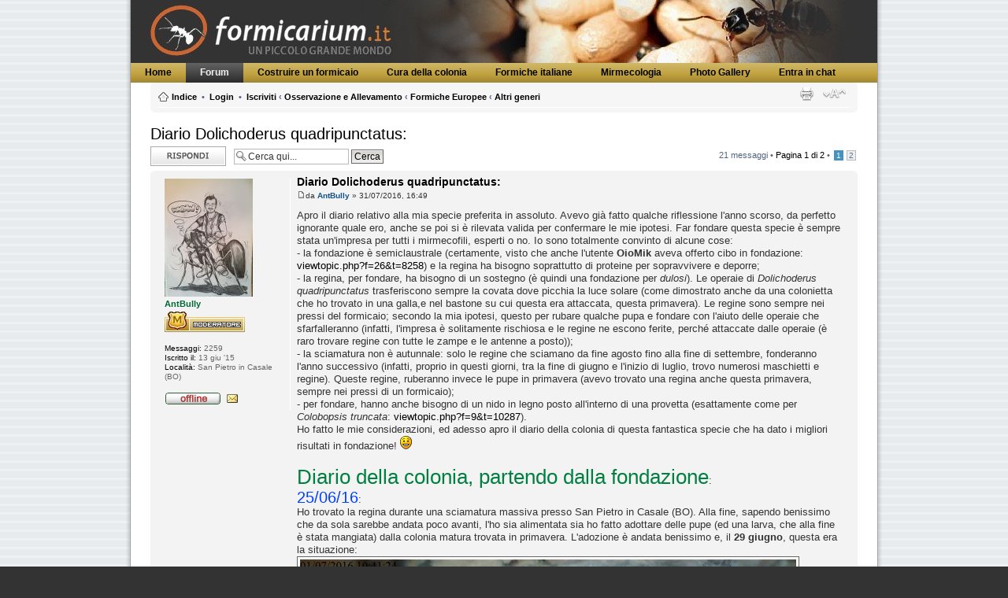

--- FILE ---
content_type: text/html; charset=UTF-8
request_url: https://www.formicarium.it/forum/viewtopic.php?p=137947
body_size: 14161
content:
<!DOCTYPE html PUBLIC "-//W3C//DTD XHTML 1.0 Strict//EN" "http://www.w3.org/TR/xhtml1/DTD/xhtml1-strict.dtd">
<html style="background-color: #333333;" xmlns="http://www.w3.org/1999/xhtml" dir="ltr" lang="it" xml:lang="it">
<head>

<meta http-equiv="content-type" content="text/html; charset=UTF-8" />
<meta http-equiv="content-style-type" content="text/css" />
<meta http-equiv="content-language" content="it" />
<meta http-equiv="imagetoolbar" content="no" />
<meta name="resource-type" content="document" />
<meta name="distribution" content="global" />
<meta name="copyright" content="2000, 2002, 2005, 2007 phpBB Group" />
<meta name="keywords" content="" />
<meta name="description" content="" />
<meta http-equiv="X-UA-Compatible" content="IE=EmulateIE7" />

<title>formicarium.it &bull; Leggi argomento - Diario Dolichoderus quadripunctatus:</title>

<link href="./mobiquo/smartbanner/appbanner.css" rel="stylesheet" type="text/css" media="screen" />
<script type="text/javascript" src="./mobiquo/smartbanner/appbanner.js"></script>



<!--
	phpBB style name: Attriuum
	Based on style:   prosilver (this is the default phpBB3 style)
	Original author:  Tom Beddard ( http://www.subBlue.com/ )
	Modified by:   	  Diana ( will work for pizza )   
	
	NOTE: This page was generated by phpBB, the free open-source bulletin board package.
	      The phpBB Group is not responsible for the content of this page and forum. For more information
	      about phpBB please visit http://www.phpbb.com
-->

<script type="text/javascript">
// <![CDATA[
	var jump_page = 'Inserisci il numero della pagina alla quale vuoi andare.:';
	var on_page = '1';
	var per_page = '15';
	var base_url = './viewtopic.php?f=26&amp;t=11366&amp;sid=8027ec15557bd24b7a439a3582474945';
	var style_cookie = 'phpBBstyle';
	var style_cookie_settings = '; path=/; domain=.formicarium.it';
	var onload_functions = new Array();
	var onunload_functions = new Array();

	

	/**
	* Find a member
	*/
	function find_username(url)
	{
		popup(url, 760, 570, '_usersearch');
		return false;
	}

	/**
	* New function for handling multiple calls to window.onload and window.unload by pentapenguin
	*/
	window.onload = function()
	{
		for (var i = 0; i < onload_functions.length; i++)
		{
			eval(onload_functions[i]);
		}

                tapatalkDetect();
	}

	window.onunload = function()
	{
		for (var i = 0; i < onunload_functions.length; i++)
		{
			eval(onunload_functions[i]);
		}
	}

// ]]>
</script>
<script type="text/javascript" src="./styles/formicarium1/template/styleswitcher.js"></script>
<script type="text/javascript" src="./styles/formicarium1/template/forum_fn.js"></script>

<link href="./styles/formicarium1/theme/print.css" rel="stylesheet" type="text/css" media="print" title="printonly" />
<link href="./style.php?id=20&amp;lang=en&amp;sid=8027ec15557bd24b7a439a3582474945" rel="stylesheet" type="text/css" media="screen, projection" />
<link href="./styles/formicarium1/theme/normal.css" rel="stylesheet" type="text/css" title="A" />
<link href="./styles/formicarium1/theme/medium.css" rel="alternate stylesheet" type="text/css" title="A+" />
<link href="./styles/formicarium1/theme/large.css" rel="alternate stylesheet" type="text/css" title="A++" />



<script type="text/javascript">

  var _gaq = _gaq || [];
  _gaq.push(['_setAccount', 'UA-21687754-1']);
  _gaq.push(['_trackPageview']);

  (function() {
    var ga = document.createElement('script'); ga.type = 'text/javascript'; ga.async = true;
    ga.src = ('https:' == document.location.protocol ? 'https://ssl' : 'http://www') + '.google-analytics.com/ga.js';
    var s = document.getElementsByTagName('script')[0]; s.parentNode.insertBefore(ga, s);
  })();

</script>

</head>


<body id="phpbb" class="section-viewtopic ltr">
<div id="art-main">
<div class="art-Sheet">
    <div class="art-Sheet-tl"></div>
    <div class="art-Sheet-tr"></div>
    <div class="art-Sheet-bl"></div>
    <div class="art-Sheet-br"></div>
    <div class="art-Sheet-tc"></div>
    <div class="art-Sheet-bc"></div>
    <div class="art-Sheet-cl"></div>
    <div class="art-Sheet-cr"></div>
    <div class="art-Sheet-cc"></div>
    <div class="art-Sheet-body">
<div class="art-Header">
    <div class="art-Header-jpeg"></div>

</div>
<div class="art-nav">

	<div class="l"></div>

	<div class="r"></div>

<ul class="art-menu"><li class="item1"><a href="http://www.formicarium.it/"><span class="l"> </span><span class="r"> </span><span class="t">Home</span></a></li><li id="current" class="active item53"><a href="/forum" class="active"><span class="l"> </span><span class="r"> </span><span class="t">Forum</span></a></li><li class="parent item55"><a href="/costruire-un-formicaio"><span class="l"> </span><span class="r"> </span><span class="t">Costruire un formicaio</span></a><ul><li class="item61"><a href="/costruire-un-formicaio/costruire-un-formicaio-di-gesso-1">Costruire un formicaio di gesso (1)</a></li><li class="item62"><a href="/costruire-un-formicaio/costruire-un-formicaio-di-gesso-2">Costruire un formicaio di gesso (2)</a></li><li class="item63"><a href="/costruire-un-formicaio/costruire-un-formicaio-di-ytong">Costruire un formicaio di ytong</a></li><li class="item68"><a href="/costruire-un-formicaio/costruire-un-formicaio-di-legno-per-camponotus">Costruire un formicaio di legno</a></li><li class="item80"><a href="/index.php/costruire-un-formicaio/costruire-un-formicaio-in-galle">Costruire un formicaio in galle</a></li><li class="item67"><a href="/costruire-un-formicaio/formicaio-artificiale-a-lastre-affiancate">Formicaio verticale scavabile</a></li><li class="item69"><a href="/costruire-un-formicaio/formicaio-ibrido">Formicaio in pi&ugrave; materiali</a></li><li class="item74"><a href="/costruire-un-formicaio/formicaio-orizzontale-in-sughero">Formicaio orizzontale in sughero</a></li><li class="item71"><a href="/costruire-un-formicaio/antifuga">Metodi Antifuga</a></li></ul></li><li class="parent item56"><a href="/cura-della-colonia"><span class="l"> </span><span class="r"> </span><span class="t">Cura della colonia</span></a><ul><li class="item64"><a href="/cura-della-colonia/fondazione-della-colonia">Fondazione della colonia</a></li><li class="item65"><a href="/cura-della-colonia/regole-generali-per-il-mantenimento-della-colonia">Regole generali</a></li><li class="item72"><a href="/cura-della-colonia/fasi-di-accrescimento-di-una-colonia">Fasi di crescita</a></li><li class="item66"><a href="/cura-della-colonia/la-dieta-bhatkar">La dieta Bhatkar</a></li><li class="item70"><a href="/cura-della-colonia/periodo-di-ibernazione-di-una-colonia">L'ibernazione</a></li></ul></li><li class="item57"><a href="/formiche-italiane"><span class="l"> </span><span class="r"> </span><span class="t">Formiche italiane</span></a></li><li class="item54"><a href="/mirmecologia"><span class="l"> </span><span class="r"> </span><span class="t">Mirmecologia</span></a></li><li class="item60"><a href="/photogallery"><span class="l"> </span><span class="r"> </span><span class="t">Photo Gallery</span></a></li><li class="item73"><a href="/chat"><span class="l"> </span><span class="r"> </span><span class="t">Entra in chat</span></a></li></ul></div>







<div class="art-contentLayout" style="clear:both">
<div style="margin-left: 25px; margin-right: 25px">
		<div class="navbar" style="clear:both">
			<div class="inner"><span class="corners-top"><span></span></span>

			<ul class="linklist navlinks">
				<li class="icon-home"><a href="./index.php?sid=8027ec15557bd24b7a439a3582474945" accesskey="h">Indice</a>&nbsp; &bull; &nbsp;<a href="./ucp.php?mode=login&amp;sid=8027ec15557bd24b7a439a3582474945">Login</a>&nbsp; &bull; &nbsp;<a href="./ucp.php?mode=register&amp;sid=8027ec15557bd24b7a439a3582474945">Iscriviti</a> <strong>&#8249;</strong> <a href="./viewforum.php?f=21&amp;sid=8027ec15557bd24b7a439a3582474945">Osservazione e Allevamento</a> <strong>&#8249;</strong> <a href="./viewforum.php?f=5&amp;sid=8027ec15557bd24b7a439a3582474945">Formiche Europee</a> <strong>&#8249;</strong> <a href="./viewforum.php?f=26&amp;sid=8027ec15557bd24b7a439a3582474945">Altri generi</a></li>

					<li class="rightside"><a href="#" onclick="fontsizeup(); return false;" onkeypress="return fontsizeup(event);" class="fontsize" title="Modifica dimensione carattere">Modifica dimensione carattere</a></li>

				<li class="rightside"><a href="./viewtopic.php?f=26&amp;t=11366&amp;sid=8027ec15557bd24b7a439a3582474945&amp;view=print" title="Stampa pagina" accesskey="p" class="print">Stampa pagina</a></li>
			</ul>
			
			

			

	

			<span class="corners-bottom"><span></span></span></div>
		</div>
		
	
			<a name="start_here"></a>

	
<h2><a href="./viewtopic.php?f=26&amp;t=11366&amp;sid=8027ec15557bd24b7a439a3582474945"> Diario Dolichoderus quadripunctatus:</a></h2>
<!-- NOTE: remove the style="display: none" when you want to have the forum description on the topic body -->

<div class="topic-actions">

	<div class="buttons">
	
		<div class="reply-icon"><a href="./posting.php?mode=reply&amp;f=26&amp;t=11366&amp;sid=8027ec15557bd24b7a439a3582474945" title="Rispondi al messaggio"><span></span>Rispondi al messaggio</a></div>
	
	</div>

	
		<div class="search-box">
			<form method="post" id="topic-search" action="./search.php?t=11366&amp;sid=8027ec15557bd24b7a439a3582474945">
			<fieldset>
				<input class="inputbox search tiny"  type="text" name="keywords" id="search_keywords" size="20" value="Cerca qui..." onclick="if(this.value=='Cerca qui...')this.value='';" onblur="if(this.value=='')this.value='Cerca qui...';" />
				<input class="button2" type="submit" value="Cerca" />
				<input type="hidden" value="11366" name="t" />
				<input type="hidden" value="msgonly" name="sf" />
			</fieldset>
			</form>
		</div>
	
		<div class="pagination">
			21 messaggi
			 &bull; <a href="#" onclick="jumpto(); return false;" title="Clicca per andare alla pagina...">Pagina <strong>1</strong> di <strong>2</strong></a> &bull; <span><strong>1</strong><span class="page-sep">, </span><a href="./viewtopic.php?f=26&amp;t=11366&amp;sid=8027ec15557bd24b7a439a3582474945&amp;start=15">2</a></span>
		</div>
	

</div>
<div class="clear"></div>


	<div id="p137847" class="post bg2">
		<div class="inner"><span class="corners-top"><span></span></span>

		<div class="postbody">
			

			<h3 class="first"><a href="#p137847">Diario Dolichoderus quadripunctatus:</a></h3>
			<p class="author"><a href="./viewtopic.php?p=137847&amp;sid=8027ec15557bd24b7a439a3582474945#p137847"><img src="./styles/Attriuum-left/imageset/icon_post_target.gif" width="11" height="9" alt="Messaggio" title="Messaggio" /></a>da <strong><a href="./memberlist.php?mode=viewprofile&amp;u=2311&amp;sid=8027ec15557bd24b7a439a3582474945" style="color: #006633;" class="username-coloured">AntBully</a></strong> &raquo; 31/07/2016, 16:49 </p>

			

			<div class="content" style="min-height:100px;">Apro il diario relativo alla mia specie preferita in assoluto. Avevo già fatto qualche riflessione l'anno scorso, da perfetto ignorante quale ero, anche se poi si è rilevata valida per confermare le mie ipotesi. Far fondare questa specie è sempre stata un'impresa per tutti i mirmecofili, esperti o no. Io sono totalmente convinto di alcune cose:<br />- la fondazione è semiclaustrale (certamente, visto che anche l'utente <span style="font-weight: bold">OioMik</span> aveva offerto cibo in fondazione: <!-- l --><a class="postlink-local" href="http://formicarium.it/forum/viewtopic.php?f=26&amp;t=8258" onclick="window.open(this.href);return false;">viewtopic.php?f=26&amp;t=8258</a><!-- l -->) e la regina ha bisogno soprattutto di proteine per sopravvivere e deporre;<br />- la regina, per fondare, ha bisogno di un sostegno (è quindi una fondazione per <span style="font-style: italic">dulosi</span>). Le operaie di <span style="font-style: italic">Dolichoderus quadripunctatus</span> trasferiscono sempre la covata dove picchia la luce solare (come dimostrato anche da una colonietta che ho trovato in una galla,e nel bastone su cui questa era attaccata, questa primavera). Le regine sono sempre nei pressi del formicaio; secondo la mia ipotesi, questo per rubare qualche pupa e fondare con l'aiuto delle operaie che sfarfalleranno (infatti, l'impresa è solitamente rischiosa e le regine ne escono ferite, perché attaccate dalle operaie (è raro trovare regine con tutte le zampe e le antenne a posto));<br />- la sciamatura non è autunnale: solo le regine che sciamano da fine agosto fino alla fine di settembre, fonderanno l'anno successivo (infatti, proprio in questi giorni, tra la fine di giugno e l'inizio di luglio, trovo numerosi maschietti e regine). Queste regine, ruberanno invece le pupe in primavera (avevo trovato una regina anche questa primavera, sempre nei pressi di un formicaio);<br />- per fondare, hanno anche bisogno di un nido in legno posto all'interno di una provetta (esattamente come per <span style="font-style: italic">Colobopsis truncata</span>: <!-- l --><a class="postlink-local" href="http://formicarium.it/forum/viewtopic.php?f=9&amp;t=10287" onclick="window.open(this.href);return false;">viewtopic.php?f=9&amp;t=10287</a><!-- l -->).<br />Ho fatto le mie considerazioni, ed adesso apro il diario della colonia di questa fantastica specie che ha dato i migliori risultati in fondazione!  <img src="./images/smilies/icon_e_smile.gif" alt=":)" title="Smile" /> <br /><br /><span style="color: #008040"><span style="font-size: 200%; line-height: 116%;">Diario della colonia, partendo dalla fondazione</span></span>:<br /><span style="font-size: 150%; line-height: 116%;"><span style="color: #0040FF">25/06/16</span></span>:<br />Ho trovato la regina durante una sciamatura massiva presso San Pietro in Casale (BO). Alla fine, sapendo benissimo che da sola sarebbe andata poco avanti, l'ho sia alimentata sia ho fatto adottare delle pupe (ed una larva, che alla fine è stata mangiata) dalla colonia matura trovata in primavera. L'adozione è andata benissimo e, il <span style="font-weight: bold">29 giugno</span>, questa era la situazione:<br /><div class="inline-attachment">
		<dl class="thumbnail">
			<dt><a href="./download/file.php?id=6448&amp;sid=8027ec15557bd24b7a439a3582474945&amp;mode=view"><img src="./download/file.php?id=6448&amp;t=1&amp;sid=8027ec15557bd24b7a439a3582474945" alt="1607011041248873758.jpg" title="1607011041248873758.jpg (481.98 KiB) Osservato 31875 volte" /></a></dt>
			
		</dl>
		</div><br /><br /><span style="font-size: 150%; line-height: 116%;"><span style="color: #FF8000">8/07/2016</span></span>:<br />La regina ha deposto un bel gruzzoletto di uova e le pupe sono sfarfallate tutte. Ecco uno scatto:<br /><div class="inline-attachment">
		<dl class="thumbnail">
			<dt><a href="./download/file.php?id=6449&amp;sid=8027ec15557bd24b7a439a3582474945&amp;mode=view"><img src="./download/file.php?id=6449&amp;t=1&amp;sid=8027ec15557bd24b7a439a3582474945" alt="1607110942216287932.jpg" title="1607110942216287932.jpg (466.65 KiB) Osservato 31875 volte" /></a></dt>
			
		</dl>
		</div><br /><br /><span style="font-size: 150%; line-height: 116%;"><span style="color: #0000FF">12/07/2016</span></span>:<br />Ci sono le prime larvette, circa 5. La regina continua a deporre e le uova saranno una ventina.<br /><br /><span style="font-size: 150%; line-height: 116%;"><span style="color: #00BF00">20/07/2016</span></span>:<br />Le larve della colonia sono sia cresciute (tra pochi giorni, dovrebbero comparire le prime pupe) sia aumentate di numero, arrivando a 9. La regina ha in più deposto un secondo gruzzolo di uova, circa 10. La colonia viene alimentata tutti i giorni con miele ed, a giorni alterni, con una drosofila. La regina presenta un gastro molto dilatato.<br /><div class="inline-attachment">
		<dl class="thumbnail">
			<dt><a href="./download/file.php?id=6450&amp;sid=8027ec15557bd24b7a439a3582474945&amp;mode=view"><img src="./download/file.php?id=6450&amp;t=1&amp;sid=8027ec15557bd24b7a439a3582474945" alt="16071315565127343870.jpg" title="16071315565127343870.jpg (438.7 KiB) Osservato 31875 volte" /></a></dt>
			
		</dl>
		</div><br /><br /><span style="font-size: 150%; line-height: 116%;"><span style="color: #00BF00">22/07/2016</span></span>:<br />Due larve di questa colonia si sono impupate. Le pupe sono chiaramente di operaia e misurano sui 2/3 mm.<br />Ecco qui uno scatto della prima larva che si è impupata:<br /><div class="inline-attachment">
		<dl class="thumbnail">
			<dt><a href="./download/file.php?id=6452&amp;sid=8027ec15557bd24b7a439a3582474945&amp;mode=view"><img src="./download/file.php?id=6452&amp;t=1&amp;sid=8027ec15557bd24b7a439a3582474945" alt="16072211431614539823.jpg" title="16072211431614539823.jpg (441.09 KiB) Osservato 31875 volte" /></a></dt>
			
		</dl>
		</div><br /><br /><span style="font-size: 150%; line-height: 116%;"><span style="color: #00BF00">29/07/2016</span></span>:<br />Alcune pupe hanno iniziato a presentare una colorazione più scura, segno che lo sfarfallamento delle operaie avviene fra pochi giorni.<br /><br /><span style="font-size: 150%; line-height: 116%;"><span style="color: #40FF00">31/07/2016</span></span>:<br />Ad oggi, <span style="font-weight: bold">la prima operaia è sfarfallata</span>. Si aggira tra i 3 ed i 4 mm.<br />Fin'ora, ad una temperatura di circa 28 gradi al dì e 24 la notte, i tempi di sviluppo sono stati questi:<br /><span style="font-weight: bold">uovo -&gt; larva: 6 giorni<br />larva -&gt; pupa: 10 giorni<br />pupa -&gt; operaia: 9 giorni<br />tempo di sviluppo approssimativo da uovo ad operaia: 25 giorni</span><br />Covata ad oggi, <span style="font-weight: bold">31 luglio</span>:<br /><div class="inline-attachment">
		<dl class="thumbnail">
			<dt><a href="./download/file.php?id=6453&amp;sid=8027ec15557bd24b7a439a3582474945&amp;mode=view"><img src="./download/file.php?id=6453&amp;t=1&amp;sid=8027ec15557bd24b7a439a3582474945" alt="1607311503381666121.jpg" title="1607311503381666121.jpg (458.1 KiB) Osservato 31875 volte" /></a></dt>
			<dd> Si vede in foto anche l'addome dell'operaia neosfarfallata</dd>
		</dl>
		</div></div>

			<div id="sig137847" class="signature"><span style="color: #008000"><span style="font-weight: bold"><span style="font-style: italic"><span style="text-decoration: underline">Dario</span></span></span><br /></span><span style="font-style: italic">&quot;Chi dice che è impossibile, non dovrebbe disturbare chi ce la sta facendo.&quot; </span>(Albert Einstein)</div>

		</div>

		
			<dl class="postprofile" id="profile137847">
			<dt>
				<a href="./memberlist.php?mode=viewprofile&amp;u=2311&amp;sid=8027ec15557bd24b7a439a3582474945"><img src="./download/file.php?avatar=2311_1585503298.jpg" width="112" height="150" alt="Avatar utente" /></a><br />
				<a href="./memberlist.php?mode=viewprofile&amp;u=2311&amp;sid=8027ec15557bd24b7a439a3582474945" style="color: #006633;" class="username-coloured">AntBully</a>
			</dt>

			<dd><img src="./images/ranks/mod.gif" alt="moderatore" title="moderatore" /></dd>
			
		<dd>&nbsp;</dd>
		


		<dd><strong>Messaggi:</strong> 2259</dd><dd><strong>Iscritto il:</strong> 13 giu '15</dd><dd><strong>Località:</strong> San Pietro in Casale (BO)</dd>
			<dd>
				<ul class="profile-icons">
				<li><img src="./styles/Attriuum-left/imageset/it/icon_user_offline.gif" width="72" height="20" alt="Non connesso" title="Non connesso" /></li>
					<li><a href="" title="Messaggio privato"><img src="http://formicarium.it/forum/styles/Attriuum-left/theme/images/mandapm.gif" width="16" height="20"></a></li>
					
				</ul>
			</dd>
		

		</dl>
	

		<div class="back2top"><a href="#" class="top" title="Top">Top</a></div>

		<span class="corners-bottom"><span></span></span></div>
	</div>

	<hr class="divider" />

	<div id="p137891" class="post bg1">
		<div class="inner"><span class="corners-top"><span></span></span>

		<div class="postbody">
			

			<h3 ><a href="#p137891">Re: Diario Dolichoderus quadripunctatus:</a></h3>
			<p class="author"><a href="./viewtopic.php?p=137891&amp;sid=8027ec15557bd24b7a439a3582474945#p137891"><img src="./styles/Attriuum-left/imageset/icon_post_target.gif" width="11" height="9" alt="Messaggio" title="Messaggio" /></a>da <strong><a href="./memberlist.php?mode=viewprofile&amp;u=1837&amp;sid=8027ec15557bd24b7a439a3582474945" style="color: #000000;" class="username-coloured">MietitorPlus</a></strong> &raquo; 01/08/2016, 13:50 </p>

			

			<div class="content" style="min-height:100px;"><img src="./images/smilies/JC_clap.gif" alt=":clap:" title="Applausi" /></div>

			<div id="sig137891" class="signature"><div style="padding: 3px; background-color: #FFFFFF; border: 1px solid #d8d8d8; font-size: 1em;"><div style="text-transform: uppercase; border-bottom: 1px solid #CCCCCC; margin-bottom: 3px; font-size: 0.8em; font-weight: bold; display: block;"><span onClick="if (this.parentNode.parentNode.getElementsByTagName('div')[1].getElementsByTagName('div')[0].style.display != '') {  this.parentNode.parentNode.getElementsByTagName('div')[1].getElementsByTagName('div')[0].style.display = ''; this.innerHTML = '<b>Spoiler: </b><a href=\'#\' onClick=\'return false;\'>nascondi</a>'; } else { this.parentNode.parentNode.getElementsByTagName('div')[1].getElementsByTagName('div')[0].style.display = 'none'; this.innerHTML = '<b>Spoiler: </b><a href=\'#\' onClick=\'return false;\'>mostra</a>'; }" /><b>Spoiler: </b><a href="#" onClick="return false;">mostra</a></span></div><div class="quotecontent"><div style="display: none;">in fondazione:<br /><br />●<span style="font-style: italic">Lasius emarginatus</span><br /><br />Neo-colonie<br /><br />● <span style="font-style: italic">Formica cunicularia</span><br />● <span style="font-style: italic">Formica cunicularia &#40;pleometrosi 2 regine&#41; </span><br />● <span style="font-style: italic">Tetramorium sp.</span><br />● <span style="font-style: italic">Formica clara</span><br />● <span style="font-style: italic">Camponotus vagus</span><br /><br />Colonie:<br /><br />●<span style="font-style: italic">Formica cunicularia</span>:  1000 operaie circa</div></div></div><br />             <br /><span style="font-style: italic">&quot;<span style="color: #FF0000">Le formiche hanno una forza immensa, è come se un tuo amico si arrampicasse su una parete tenendo un pulman in bocca</span>&quot;</span></div>

		</div>

		
			<dl class="postprofile" id="profile137891">
			<dt>
				<a href="./memberlist.php?mode=viewprofile&amp;u=1837&amp;sid=8027ec15557bd24b7a439a3582474945"><img src="./download/file.php?avatar=1837_1459601798.jpg" width="115" height="74" alt="Avatar utente" /></a><br />
				<a href="./memberlist.php?mode=viewprofile&amp;u=1837&amp;sid=8027ec15557bd24b7a439a3582474945" style="color: #000000;" class="username-coloured">MietitorPlus</a>
			</dt>

			<dd><img src="./images/ranks/larva02.gif" alt="larva" title="larva" /></dd>
			
		<dd>&nbsp;</dd>
		


		<dd><strong>Messaggi:</strong> 180</dd><dd><strong>Iscritto il:</strong> 25 giu '13</dd><dd><strong>Località:</strong> Torino</dd>
			<dd>
				<ul class="profile-icons">
				<li><img src="./styles/Attriuum-left/imageset/it/icon_user_offline.gif" width="72" height="20" alt="Non connesso" title="Non connesso" /></li>
					<li><a href="" title="Messaggio privato"><img src="http://formicarium.it/forum/styles/Attriuum-left/theme/images/mandapm.gif" width="16" height="20"></a></li>
					
				</ul>
			</dd>
		

		</dl>
	

		<div class="back2top"><a href="#" class="top" title="Top">Top</a></div>

		<span class="corners-bottom"><span></span></span></div>
	</div>

	<hr class="divider" />

	<div id="p137906" class="post bg2">
		<div class="inner"><span class="corners-top"><span></span></span>

		<div class="postbody">
			

			<h3 ><a href="#p137906">Re: Diario Dolichoderus quadripunctatus:</a></h3>
			<p class="author"><a href="./viewtopic.php?p=137906&amp;sid=8027ec15557bd24b7a439a3582474945#p137906"><img src="./styles/Attriuum-left/imageset/icon_post_target.gif" width="11" height="9" alt="Messaggio" title="Messaggio" /></a>da <strong><a href="./memberlist.php?mode=viewprofile&amp;u=2517&amp;sid=8027ec15557bd24b7a439a3582474945" style="color: #000000;" class="username-coloured">pietro</a></strong> &raquo; 01/08/2016, 21:37 </p>

			

			<div class="content" style="min-height:100px;">Veramente una bellissima mini colonia!!! <img src="./images/smilies/icon_e_wink.gif" alt=";)" title="Wink" /><br /><br /><br />Inviato dal mio iPad utilizzando Tapatalk</div>

			

		</div>

		
			<dl class="postprofile" id="profile137906">
			<dt>
				<a href="./memberlist.php?mode=viewprofile&amp;u=2517&amp;sid=8027ec15557bd24b7a439a3582474945"><img src="./download/file.php?avatar=2517_1464009663.jpg" width="80" height="59" alt="Avatar utente" /></a><br />
				<a href="./memberlist.php?mode=viewprofile&amp;u=2517&amp;sid=8027ec15557bd24b7a439a3582474945" style="color: #000000;" class="username-coloured">pietro</a>
			</dt>

			<dd><img src="./images/ranks/larva02.gif" alt="larva" title="larva" /></dd>
			
		<dd>&nbsp;</dd>
		


		<dd><strong>Messaggi:</strong> 135</dd><dd><strong>Iscritto il:</strong> 8 mag '16</dd>
			<dd>
				<ul class="profile-icons">
				<li><img src="./styles/Attriuum-left/imageset/it/icon_user_offline.gif" width="72" height="20" alt="Non connesso" title="Non connesso" /></li>
					<li><a href="" title="Messaggio privato"><img src="http://formicarium.it/forum/styles/Attriuum-left/theme/images/mandapm.gif" width="16" height="20"></a></li>
					
				</ul>
			</dd>
		

		</dl>
	

		<div class="back2top"><a href="#" class="top" title="Top">Top</a></div>

		<span class="corners-bottom"><span></span></span></div>
	</div>

	<hr class="divider" />

	<div id="p137947" class="post bg1">
		<div class="inner"><span class="corners-top"><span></span></span>

		<div class="postbody">
			

			<h3 ><a href="#p137947">Re: Diario Dolichoderus quadripunctatus:</a></h3>
			<p class="author"><a href="./viewtopic.php?p=137947&amp;sid=8027ec15557bd24b7a439a3582474945#p137947"><img src="./styles/Attriuum-left/imageset/icon_post_target.gif" width="11" height="9" alt="Messaggio" title="Messaggio" /></a>da <strong><a href="./memberlist.php?mode=viewprofile&amp;u=2311&amp;sid=8027ec15557bd24b7a439a3582474945" style="color: #006633;" class="username-coloured">AntBully</a></strong> &raquo; 02/08/2016, 12:57 </p>

			

			<div class="content" style="min-height:100px;"><span style="font-size: 150%; line-height: 116%;"><span style="color: #0000FF">2/08/2016</span></span>:<br />Già dopo 2 giorni dall'apertura del diario, c'è un nuovo aggiornamento: le operaie sono diventate 7 (3 della regina e 4 sfarfallate dalle pupe fatte adottare) e la regina presenta un gastro molto dilatato (mi aspetto una nuova deposizione a breve).<br />La colonia si nutre soprattutto di proteine, anche se non disdegna frutta e miele.</div>

			<div id="sig137947" class="signature"><span style="color: #008000"><span style="font-weight: bold"><span style="font-style: italic"><span style="text-decoration: underline">Dario</span></span></span><br /></span><span style="font-style: italic">&quot;Chi dice che è impossibile, non dovrebbe disturbare chi ce la sta facendo.&quot; </span>(Albert Einstein)</div>

		</div>

		
			<dl class="postprofile" id="profile137947">
			<dt>
				<a href="./memberlist.php?mode=viewprofile&amp;u=2311&amp;sid=8027ec15557bd24b7a439a3582474945"><img src="./download/file.php?avatar=2311_1585503298.jpg" width="112" height="150" alt="Avatar utente" /></a><br />
				<a href="./memberlist.php?mode=viewprofile&amp;u=2311&amp;sid=8027ec15557bd24b7a439a3582474945" style="color: #006633;" class="username-coloured">AntBully</a>
			</dt>

			<dd><img src="./images/ranks/mod.gif" alt="moderatore" title="moderatore" /></dd>
			
		<dd>&nbsp;</dd>
		


		<dd><strong>Messaggi:</strong> 2259</dd><dd><strong>Iscritto il:</strong> 13 giu '15</dd><dd><strong>Località:</strong> San Pietro in Casale (BO)</dd>
			<dd>
				<ul class="profile-icons">
				<li><img src="./styles/Attriuum-left/imageset/it/icon_user_offline.gif" width="72" height="20" alt="Non connesso" title="Non connesso" /></li>
					<li><a href="" title="Messaggio privato"><img src="http://formicarium.it/forum/styles/Attriuum-left/theme/images/mandapm.gif" width="16" height="20"></a></li>
					
				</ul>
			</dd>
		

		</dl>
	

		<div class="back2top"><a href="#" class="top" title="Top">Top</a></div>

		<span class="corners-bottom"><span></span></span></div>
	</div>

	<hr class="divider" />

	<div id="p137970" class="post bg2">
		<div class="inner"><span class="corners-top"><span></span></span>

		<div class="postbody">
			

			<h3 ><a href="#p137970">Re: Diario Dolichoderus quadripunctatus:</a></h3>
			<p class="author"><a href="./viewtopic.php?p=137970&amp;sid=8027ec15557bd24b7a439a3582474945#p137970"><img src="./styles/Attriuum-left/imageset/icon_post_target.gif" width="11" height="9" alt="Messaggio" title="Messaggio" /></a>da <strong><a href="./memberlist.php?mode=viewprofile&amp;u=2435&amp;sid=8027ec15557bd24b7a439a3582474945" style="color: #000000;" class="username-coloured">Reptilia</a></strong> &raquo; 02/08/2016, 22:29 </p>

			

			<div class="content" style="min-height:100px;">Questa è una specie che amo, complimenti!</div>

			<div id="sig137970" class="signature"><span style="font-weight: bold">Formiche in allevamento</span><br /><br /><span style="font-style: italic">Formica</span> sp. Diario: <!-- m --><a class="postlink" href="http://formicarium.it/forum/viewtopic.php?f=11&amp;t=11021" onclick="window.open(this.href);return false;">http://formicarium.it/forum/viewtopic.php?f=11&amp;t=11021</a><!-- m --><br /><span style="font-style: italic">Messor capitatus</span> - in fondazione<br /><span style="font-style: italic">Camponotus nylanderi</span> - in fondazione<br /><span style="font-style: italic">Solenopsis fugax</span> - in fondazione<br /><span style="font-style: italic">Crematogaster scutellaris</span> - in fondazione</div>

		</div>

		
			<dl class="postprofile" id="profile137970">
			<dt>
				<a href="./memberlist.php?mode=viewprofile&amp;u=2435&amp;sid=8027ec15557bd24b7a439a3582474945" style="color: #000000;" class="username-coloured">Reptilia</a>
			</dt>

			<dd><img src="./images/ranks/pupa03.gif" alt="pupa" title="pupa" /></dd>
			
		<dd>&nbsp;</dd>
		


		<dd><strong>Messaggi:</strong> 349</dd><dd><strong>Iscritto il:</strong> 25 ott '15</dd><dd><strong>Località:</strong> Bivona (AG)</dd>
			<dd>
				<ul class="profile-icons">
				<li><img src="./styles/Attriuum-left/imageset/it/icon_user_offline.gif" width="72" height="20" alt="Non connesso" title="Non connesso" /></li>
					<li><a href="" title="Messaggio privato"><img src="http://formicarium.it/forum/styles/Attriuum-left/theme/images/mandapm.gif" width="16" height="20"></a></li>
					
				</ul>
			</dd>
		

		</dl>
	

		<div class="back2top"><a href="#" class="top" title="Top">Top</a></div>

		<span class="corners-bottom"><span></span></span></div>
	</div>

	<hr class="divider" />

	<div id="p138249" class="post bg1">
		<div class="inner"><span class="corners-top"><span></span></span>

		<div class="postbody">
			

			<h3 ><a href="#p138249">Re: Diario Dolichoderus quadripunctatus:</a></h3>
			<p class="author"><a href="./viewtopic.php?p=138249&amp;sid=8027ec15557bd24b7a439a3582474945#p138249"><img src="./styles/Attriuum-left/imageset/icon_post_target.gif" width="11" height="9" alt="Messaggio" title="Messaggio" /></a>da <strong><a href="./memberlist.php?mode=viewprofile&amp;u=2311&amp;sid=8027ec15557bd24b7a439a3582474945" style="color: #006633;" class="username-coloured">AntBully</a></strong> &raquo; 07/08/2016, 12:59 </p>

			

			<div class="content" style="min-height:100px;"><span style="font-size: 150%; line-height: 116%;"><span style="color: #0040FF">7/08/2016</span></span>:<br />Ringrazio tutti quelli che mi hanno fatto i complimenti, dato che è una specie molto difficile da allevare! La colonia gode di ottima salute, come tutte quelle che sto facendo fondare seguendo la stessa regola (in totale, 3). La regina ha deposto nuovamente una decina di uova e le pupe non mancano.<br /><div class="inline-attachment">
		<dl class="thumbnail">
			<dt><a href="./download/file.php?id=6518&amp;sid=8027ec15557bd24b7a439a3582474945&amp;mode=view"><img src="./download/file.php?id=6518&amp;t=1&amp;sid=8027ec15557bd24b7a439a3582474945" alt="1608071258282703559.jpg" title="1608071258282703559.jpg (464.53 KiB) Osservato 31731 volte" /></a></dt>
			<dd> La covata sembra diminuita, ma considerate che sono aumentate le operaie</dd>
		</dl>
		</div><br /><div class="inline-attachment">
		<dl class="thumbnail">
			<dt><a href="./download/file.php?id=6519&amp;sid=8027ec15557bd24b7a439a3582474945&amp;mode=view"><img src="./download/file.php?id=6519&amp;t=1&amp;sid=8027ec15557bd24b7a439a3582474945" alt="1608071258562731031.jpg" title="1608071258562731031.jpg (470.59 KiB) Osservato 31731 volte" /></a></dt>
			
		</dl>
		</div><br />In questa seconda immagine, si può capire che fatica faccia per fotografare la colonia!  <img src="./images/smilies/icon_rolleyes.gif" alt=":roll:" title="Rolling Eyes" />  Il nido è molto simile a quello per le <span style="font-style: italic">Colobopsis</span>, tuttavia è stato diviso involontariamente in due parti. La colonia si è spostata nella camera in basso, probabilmente perché si sente più sicura (infatti, esattamente come le <span style="font-style: italic">Colobopsis</span>, questa specie si sente sicura nei posti più ristretti). <br />La regina presenta il solito gastro dilatato, che in foto non si può vedere (è sopra la covata). Presto aprirò la provetta in una minuscola arena, dato che spesso osservo le operaie strappare il cotone dell'entrata.</div>

			<div id="sig138249" class="signature"><span style="color: #008000"><span style="font-weight: bold"><span style="font-style: italic"><span style="text-decoration: underline">Dario</span></span></span><br /></span><span style="font-style: italic">&quot;Chi dice che è impossibile, non dovrebbe disturbare chi ce la sta facendo.&quot; </span>(Albert Einstein)</div>

		</div>

		
			<dl class="postprofile" id="profile138249">
			<dt>
				<a href="./memberlist.php?mode=viewprofile&amp;u=2311&amp;sid=8027ec15557bd24b7a439a3582474945"><img src="./download/file.php?avatar=2311_1585503298.jpg" width="112" height="150" alt="Avatar utente" /></a><br />
				<a href="./memberlist.php?mode=viewprofile&amp;u=2311&amp;sid=8027ec15557bd24b7a439a3582474945" style="color: #006633;" class="username-coloured">AntBully</a>
			</dt>

			<dd><img src="./images/ranks/mod.gif" alt="moderatore" title="moderatore" /></dd>
			
		<dd>&nbsp;</dd>
		


		<dd><strong>Messaggi:</strong> 2259</dd><dd><strong>Iscritto il:</strong> 13 giu '15</dd><dd><strong>Località:</strong> San Pietro in Casale (BO)</dd>
			<dd>
				<ul class="profile-icons">
				<li><img src="./styles/Attriuum-left/imageset/it/icon_user_offline.gif" width="72" height="20" alt="Non connesso" title="Non connesso" /></li>
					<li><a href="" title="Messaggio privato"><img src="http://formicarium.it/forum/styles/Attriuum-left/theme/images/mandapm.gif" width="16" height="20"></a></li>
					
				</ul>
			</dd>
		

		</dl>
	

		<div class="back2top"><a href="#" class="top" title="Top">Top</a></div>

		<span class="corners-bottom"><span></span></span></div>
	</div>

	<hr class="divider" />

	<div id="p138250" class="post bg2">
		<div class="inner"><span class="corners-top"><span></span></span>

		<div class="postbody">
			

			<h3 ><a href="#p138250">Re: Diario Dolichoderus quadripunctatus:</a></h3>
			<p class="author"><a href="./viewtopic.php?p=138250&amp;sid=8027ec15557bd24b7a439a3582474945#p138250"><img src="./styles/Attriuum-left/imageset/icon_post_target.gif" width="11" height="9" alt="Messaggio" title="Messaggio" /></a>da <strong><a href="./memberlist.php?mode=viewprofile&amp;u=2435&amp;sid=8027ec15557bd24b7a439a3582474945" style="color: #000000;" class="username-coloured">Reptilia</a></strong> &raquo; 07/08/2016, 13:07 </p>

			

			<div class="content" style="min-height:100px;">Bravissimo!<br />In tutto, quante sono le operaie???<br />Sei bravissimo, complimenti, il solo fatto che ha deposto nuovamente mi fa essere felice!</div>

			<div id="sig138250" class="signature"><span style="font-weight: bold">Formiche in allevamento</span><br /><br /><span style="font-style: italic">Formica</span> sp. Diario: <!-- m --><a class="postlink" href="http://formicarium.it/forum/viewtopic.php?f=11&amp;t=11021" onclick="window.open(this.href);return false;">http://formicarium.it/forum/viewtopic.php?f=11&amp;t=11021</a><!-- m --><br /><span style="font-style: italic">Messor capitatus</span> - in fondazione<br /><span style="font-style: italic">Camponotus nylanderi</span> - in fondazione<br /><span style="font-style: italic">Solenopsis fugax</span> - in fondazione<br /><span style="font-style: italic">Crematogaster scutellaris</span> - in fondazione</div>

		</div>

		
			<dl class="postprofile" id="profile138250">
			<dt>
				<a href="./memberlist.php?mode=viewprofile&amp;u=2435&amp;sid=8027ec15557bd24b7a439a3582474945" style="color: #000000;" class="username-coloured">Reptilia</a>
			</dt>

			<dd><img src="./images/ranks/pupa03.gif" alt="pupa" title="pupa" /></dd>
			
		<dd>&nbsp;</dd>
		


		<dd><strong>Messaggi:</strong> 349</dd><dd><strong>Iscritto il:</strong> 25 ott '15</dd><dd><strong>Località:</strong> Bivona (AG)</dd>
			<dd>
				<ul class="profile-icons">
				<li><img src="./styles/Attriuum-left/imageset/it/icon_user_offline.gif" width="72" height="20" alt="Non connesso" title="Non connesso" /></li>
					<li><a href="" title="Messaggio privato"><img src="http://formicarium.it/forum/styles/Attriuum-left/theme/images/mandapm.gif" width="16" height="20"></a></li>
					
				</ul>
			</dd>
		

		</dl>
	

		<div class="back2top"><a href="#" class="top" title="Top">Top</a></div>

		<span class="corners-bottom"><span></span></span></div>
	</div>

	<hr class="divider" />

	<div id="p138741" class="post bg1">
		<div class="inner"><span class="corners-top"><span></span></span>

		<div class="postbody">
			

			<h3 ><a href="#p138741">Re: Diario Dolichoderus quadripunctatus:</a></h3>
			<p class="author"><a href="./viewtopic.php?p=138741&amp;sid=8027ec15557bd24b7a439a3582474945#p138741"><img src="./styles/Attriuum-left/imageset/icon_post_target.gif" width="11" height="9" alt="Messaggio" title="Messaggio" /></a>da <strong><a href="./memberlist.php?mode=viewprofile&amp;u=2311&amp;sid=8027ec15557bd24b7a439a3582474945" style="color: #006633;" class="username-coloured">AntBully</a></strong> &raquo; 14/08/2016, 22:41 </p>

			

			<div class="content" style="min-height:100px;"><span style="font-size: 150%; line-height: 116%;"><span style="color: #008040">14/08/2016</span></span>:<br />Come preannunciato, la colonia è stata aperta in arena, con <span style="font-weight: bold">12 operaie</span> (presto 15). L'arena è una seconda provetta collegata mediante un tubo di plastica. Devo dire che questa specie non è poi così tanto timida nei luoghi che conosce (infatti, nella nuova provetta ho provato a metterci qualche drosofila viva, che è stata prontamente uccisa e portata al nido).<br />Ho fatto una delle prime sperimentazioni alimentari con questa specie: polpa di fico diluita con acqua! è stata gradita molto ed alcune operaie fungono da replete. La regina continua a deporre incessantemente (poche uova ma regolarmente)e le operaie iniziano a dimostrate una certa attività (il prossimo anno dovrò senz'altro progettare un nido per queste formiche).<br /><br />Scrivo anche su un esperimento che sto facendo: ho provato a mettere 5 regine tutte insieme, cercando di riprodurre una fondazione poliginica in cattività (avevo già provato con due regine, ma una aveva cacciato l'altra appena deposte le prime uova). Per ora, sta andando tutto bene (ho trovato tutte le regine sullo stesso albero e nello stesso istante, quindi sono tutte regine sorelle neosciamate) e compaiono le prime uova. Vi terrò aggiornati anche su questa fondazione!  <img src="./images/smilies/smile.gif" alt=":smile:" title="smile" /></div>

			<div id="sig138741" class="signature"><span style="color: #008000"><span style="font-weight: bold"><span style="font-style: italic"><span style="text-decoration: underline">Dario</span></span></span><br /></span><span style="font-style: italic">&quot;Chi dice che è impossibile, non dovrebbe disturbare chi ce la sta facendo.&quot; </span>(Albert Einstein)</div>

		</div>

		
			<dl class="postprofile" id="profile138741">
			<dt>
				<a href="./memberlist.php?mode=viewprofile&amp;u=2311&amp;sid=8027ec15557bd24b7a439a3582474945"><img src="./download/file.php?avatar=2311_1585503298.jpg" width="112" height="150" alt="Avatar utente" /></a><br />
				<a href="./memberlist.php?mode=viewprofile&amp;u=2311&amp;sid=8027ec15557bd24b7a439a3582474945" style="color: #006633;" class="username-coloured">AntBully</a>
			</dt>

			<dd><img src="./images/ranks/mod.gif" alt="moderatore" title="moderatore" /></dd>
			
		<dd>&nbsp;</dd>
		


		<dd><strong>Messaggi:</strong> 2259</dd><dd><strong>Iscritto il:</strong> 13 giu '15</dd><dd><strong>Località:</strong> San Pietro in Casale (BO)</dd>
			<dd>
				<ul class="profile-icons">
				<li><img src="./styles/Attriuum-left/imageset/it/icon_user_offline.gif" width="72" height="20" alt="Non connesso" title="Non connesso" /></li>
					<li><a href="" title="Messaggio privato"><img src="http://formicarium.it/forum/styles/Attriuum-left/theme/images/mandapm.gif" width="16" height="20"></a></li>
					
				</ul>
			</dd>
		

		</dl>
	

		<div class="back2top"><a href="#" class="top" title="Top">Top</a></div>

		<span class="corners-bottom"><span></span></span></div>
	</div>

	<hr class="divider" />

	<div id="p138743" class="post bg2">
		<div class="inner"><span class="corners-top"><span></span></span>

		<div class="postbody">
			

			<h3 ><a href="#p138743">Re: Diario Dolichoderus quadripunctatus:</a></h3>
			<p class="author"><a href="./viewtopic.php?p=138743&amp;sid=8027ec15557bd24b7a439a3582474945#p138743"><img src="./styles/Attriuum-left/imageset/icon_post_target.gif" width="11" height="9" alt="Messaggio" title="Messaggio" /></a>da <strong><a href="./memberlist.php?mode=viewprofile&amp;u=2435&amp;sid=8027ec15557bd24b7a439a3582474945" style="color: #000000;" class="username-coloured">Reptilia</a></strong> &raquo; 14/08/2016, 23:04 </p>

			

			<div class="content" style="min-height:100px;">Bei risultati!<br />Interessante la fondazione poliginica, aspetto aggionamenti <img src="./images/smilies/icon_e_wink.gif" alt=";)" title="Wink" /></div>

			<div id="sig138743" class="signature"><span style="font-weight: bold">Formiche in allevamento</span><br /><br /><span style="font-style: italic">Formica</span> sp. Diario: <!-- m --><a class="postlink" href="http://formicarium.it/forum/viewtopic.php?f=11&amp;t=11021" onclick="window.open(this.href);return false;">http://formicarium.it/forum/viewtopic.php?f=11&amp;t=11021</a><!-- m --><br /><span style="font-style: italic">Messor capitatus</span> - in fondazione<br /><span style="font-style: italic">Camponotus nylanderi</span> - in fondazione<br /><span style="font-style: italic">Solenopsis fugax</span> - in fondazione<br /><span style="font-style: italic">Crematogaster scutellaris</span> - in fondazione</div>

		</div>

		
			<dl class="postprofile" id="profile138743">
			<dt>
				<a href="./memberlist.php?mode=viewprofile&amp;u=2435&amp;sid=8027ec15557bd24b7a439a3582474945" style="color: #000000;" class="username-coloured">Reptilia</a>
			</dt>

			<dd><img src="./images/ranks/pupa03.gif" alt="pupa" title="pupa" /></dd>
			
		<dd>&nbsp;</dd>
		


		<dd><strong>Messaggi:</strong> 349</dd><dd><strong>Iscritto il:</strong> 25 ott '15</dd><dd><strong>Località:</strong> Bivona (AG)</dd>
			<dd>
				<ul class="profile-icons">
				<li><img src="./styles/Attriuum-left/imageset/it/icon_user_offline.gif" width="72" height="20" alt="Non connesso" title="Non connesso" /></li>
					<li><a href="" title="Messaggio privato"><img src="http://formicarium.it/forum/styles/Attriuum-left/theme/images/mandapm.gif" width="16" height="20"></a></li>
					
				</ul>
			</dd>
		

		</dl>
	

		<div class="back2top"><a href="#" class="top" title="Top">Top</a></div>

		<span class="corners-bottom"><span></span></span></div>
	</div>

	<hr class="divider" />

	<div id="p138814" class="post bg1">
		<div class="inner"><span class="corners-top"><span></span></span>

		<div class="postbody">
			

			<h3 ><a href="#p138814">Re: Diario Dolichoderus quadripunctatus:</a></h3>
			<p class="author"><a href="./viewtopic.php?p=138814&amp;sid=8027ec15557bd24b7a439a3582474945#p138814"><img src="./styles/Attriuum-left/imageset/icon_post_target.gif" width="11" height="9" alt="Messaggio" title="Messaggio" /></a>da <strong><a href="./memberlist.php?mode=viewprofile&amp;u=2311&amp;sid=8027ec15557bd24b7a439a3582474945" style="color: #006633;" class="username-coloured">AntBully</a></strong> &raquo; 16/08/2016, 18:15 </p>

			

			<div class="content" style="min-height:100px;"><span style="font-size: 150%; line-height: 116%;"><span style="color: #00BF00">16/08/2016</span></span>:<br />Ad oggi volevo fare vedere la sistemazione della colonietta di questo diario:<br /><div class="inline-attachment">
		<dl class="thumbnail">
			<dt><a href="./download/file.php?id=6637&amp;sid=8027ec15557bd24b7a439a3582474945&amp;mode=view"><img src="./download/file.php?id=6637&amp;t=1&amp;sid=8027ec15557bd24b7a439a3582474945" alt="Dolichoderus quadripunctatus 1.jpg" title="Dolichoderus quadripunctatus 1.jpg (126.72 KiB) Osservato 31667 volte" /></a></dt>
			<dd> Qui si può vedere più o meno la seconda provetta, collegata con la prima.</dd>
		</dl>
		</div><br /><div class="inline-attachment">
		<dl class="thumbnail">
			<dt><a href="./download/file.php?id=6638&amp;sid=8027ec15557bd24b7a439a3582474945&amp;mode=view"><img src="./download/file.php?id=6638&amp;t=1&amp;sid=8027ec15557bd24b7a439a3582474945" alt="Dolichoderus quadripunctatus 2.jpg" title="Dolichoderus quadripunctatus 2.jpg (126.31 KiB) Osservato 31667 volte" /></a></dt>
			<dd> Qui invece si può vedere l'ingresso della seconda parte del nido, quella dove la colonia alloggia.</dd>
		</dl>
		</div><br />Questa specie è molto ghiotta di sostanze zuccherine, quali: frutta dolce e matura (fico, banana e mela); miele; dieta Bhatkar; soluzione di zucchero di canna, acqua e miele. Come proteine, vengono accettati soprattutto ditteri (come drosofile, zanzare, mosche) e aracnidi.<br /><br />La fondazione poliginica non sta dando gli stessi frutti... Per ora, non vedo uova.</div>

			<div id="sig138814" class="signature"><span style="color: #008000"><span style="font-weight: bold"><span style="font-style: italic"><span style="text-decoration: underline">Dario</span></span></span><br /></span><span style="font-style: italic">&quot;Chi dice che è impossibile, non dovrebbe disturbare chi ce la sta facendo.&quot; </span>(Albert Einstein)</div>

		</div>

		
			<dl class="postprofile" id="profile138814">
			<dt>
				<a href="./memberlist.php?mode=viewprofile&amp;u=2311&amp;sid=8027ec15557bd24b7a439a3582474945"><img src="./download/file.php?avatar=2311_1585503298.jpg" width="112" height="150" alt="Avatar utente" /></a><br />
				<a href="./memberlist.php?mode=viewprofile&amp;u=2311&amp;sid=8027ec15557bd24b7a439a3582474945" style="color: #006633;" class="username-coloured">AntBully</a>
			</dt>

			<dd><img src="./images/ranks/mod.gif" alt="moderatore" title="moderatore" /></dd>
			
		<dd>&nbsp;</dd>
		


		<dd><strong>Messaggi:</strong> 2259</dd><dd><strong>Iscritto il:</strong> 13 giu '15</dd><dd><strong>Località:</strong> San Pietro in Casale (BO)</dd>
			<dd>
				<ul class="profile-icons">
				<li><img src="./styles/Attriuum-left/imageset/it/icon_user_offline.gif" width="72" height="20" alt="Non connesso" title="Non connesso" /></li>
					<li><a href="" title="Messaggio privato"><img src="http://formicarium.it/forum/styles/Attriuum-left/theme/images/mandapm.gif" width="16" height="20"></a></li>
					
				</ul>
			</dd>
		

		</dl>
	

		<div class="back2top"><a href="#" class="top" title="Top">Top</a></div>

		<span class="corners-bottom"><span></span></span></div>
	</div>

	<hr class="divider" />

	<div id="p139260" class="post bg2">
		<div class="inner"><span class="corners-top"><span></span></span>

		<div class="postbody">
			

			<h3 ><a href="#p139260">Re: Diario Dolichoderus quadripunctatus:</a></h3>
			<p class="author"><a href="./viewtopic.php?p=139260&amp;sid=8027ec15557bd24b7a439a3582474945#p139260"><img src="./styles/Attriuum-left/imageset/icon_post_target.gif" width="11" height="9" alt="Messaggio" title="Messaggio" /></a>da <strong><a href="./memberlist.php?mode=viewprofile&amp;u=2311&amp;sid=8027ec15557bd24b7a439a3582474945" style="color: #006633;" class="username-coloured">AntBully</a></strong> &raquo; 24/08/2016, 15:10 </p>

			

			<div class="content" style="min-height:100px;"><span style="font-size: 150%; line-height: 116%;"><span style="color: #008000">24/08/2016</span></span>:<br />La colonietta ha rallentato drasticamente l'attività (la regina depone raramente): probabilmente, tra due mesi la colonia entrerà in ibernazione. Le operaie sono diventate venti e, comunque, di covata ne è presente (una ventina di uova, una pupa e 3 larvette). <br />Ho cambiato l'arena, dato che la vecchia era di difficile gestione (le operaie scappavano facilmente quando davo da mangiare nella seconda provetta): ho collegato la provetta/nido in un bicchiere con una cannuccia. Nel bicchiere, ieri ho provato a mettere del miele di bosco (praticamente regalato). Il risultato è stato entusiasmante! Per far capire quanto, pubblico delle foto:<br /><div class="inline-attachment">
		<dl class="thumbnail">
			<dt><a href="./download/file.php?id=6722&amp;sid=8027ec15557bd24b7a439a3582474945&amp;mode=view"><img src="./download/file.php?id=6722&amp;t=1&amp;sid=8027ec15557bd24b7a439a3582474945" alt="Dolichoderus e miele di bosco 1.jpg" title="Dolichoderus e miele di bosco 1.jpg (100.97 KiB) Osservato 31628 volte" /></a></dt>
			<dd> Dopo neanche 5 secondi che ho offerto il miele...</dd>
		</dl>
		</div><br /><div class="inline-attachment">
		<dl class="thumbnail">
			<dt><a href="./download/file.php?id=6723&amp;sid=8027ec15557bd24b7a439a3582474945&amp;mode=view"><img src="./download/file.php?id=6723&amp;t=1&amp;sid=8027ec15557bd24b7a439a3582474945" alt="Dolichoderus e miele di bosco 2.jpg" title="Dolichoderus e miele di bosco 2.jpg (113.01 KiB) Osservato 31628 volte" /></a></dt>
			<dd> ...e dopo 1 minuto! O.o</dd>
		</dl>
		</div><br />Come antifuga sto usando la normale miscela: metà olio di vaselina e metà grasso di vaselina. Per ora, sembra funzionare (al contrario del fossato d'acqua che sembra riescano a valicarlo). <br />La fondazione poliginica non sta dando importanti frutti e quindi ho deciso di dividere le regine e di farle fondare esattamente come quella di questo diario.</div>

			<div id="sig139260" class="signature"><span style="color: #008000"><span style="font-weight: bold"><span style="font-style: italic"><span style="text-decoration: underline">Dario</span></span></span><br /></span><span style="font-style: italic">&quot;Chi dice che è impossibile, non dovrebbe disturbare chi ce la sta facendo.&quot; </span>(Albert Einstein)</div>

		</div>

		
			<dl class="postprofile" id="profile139260">
			<dt>
				<a href="./memberlist.php?mode=viewprofile&amp;u=2311&amp;sid=8027ec15557bd24b7a439a3582474945"><img src="./download/file.php?avatar=2311_1585503298.jpg" width="112" height="150" alt="Avatar utente" /></a><br />
				<a href="./memberlist.php?mode=viewprofile&amp;u=2311&amp;sid=8027ec15557bd24b7a439a3582474945" style="color: #006633;" class="username-coloured">AntBully</a>
			</dt>

			<dd><img src="./images/ranks/mod.gif" alt="moderatore" title="moderatore" /></dd>
			
		<dd>&nbsp;</dd>
		


		<dd><strong>Messaggi:</strong> 2259</dd><dd><strong>Iscritto il:</strong> 13 giu '15</dd><dd><strong>Località:</strong> San Pietro in Casale (BO)</dd>
			<dd>
				<ul class="profile-icons">
				<li><img src="./styles/Attriuum-left/imageset/it/icon_user_offline.gif" width="72" height="20" alt="Non connesso" title="Non connesso" /></li>
					<li><a href="" title="Messaggio privato"><img src="http://formicarium.it/forum/styles/Attriuum-left/theme/images/mandapm.gif" width="16" height="20"></a></li>
					
				</ul>
			</dd>
		

		</dl>
	

		<div class="back2top"><a href="#" class="top" title="Top">Top</a></div>

		<span class="corners-bottom"><span></span></span></div>
	</div>

	<hr class="divider" />

	<div id="p139762" class="post bg1">
		<div class="inner"><span class="corners-top"><span></span></span>

		<div class="postbody">
			

			<h3 ><a href="#p139762">Re: Diario Dolichoderus quadripunctatus:</a></h3>
			<p class="author"><a href="./viewtopic.php?p=139762&amp;sid=8027ec15557bd24b7a439a3582474945#p139762"><img src="./styles/Attriuum-left/imageset/icon_post_target.gif" width="11" height="9" alt="Messaggio" title="Messaggio" /></a>da <strong><a href="./memberlist.php?mode=viewprofile&amp;u=2311&amp;sid=8027ec15557bd24b7a439a3582474945" style="color: #006633;" class="username-coloured">AntBully</a></strong> &raquo; 03/09/2016, 17:14 </p>

			

			<div class="content" style="min-height:100px;"><blockquote><div><cite>messor ha scritto:</cite>A me il fossato funziona,ma non e solo di acqua ma anche di sapone liquido in modo che le operaie che superano il talco restino annegate.Ma non succede quasi mai quest' anno solo tre volte è capitato.</div></blockquote><br />Questa è una specie particolare, di cui non si sa praticamente nulla (e più andiamo avanti e più me ne accorgo... vedesi il periodo di sciamatura. Proprio in questi giorni, di maschi ne vedo la metà rispetto a metà luglio, così come le regine. Infatti, io credo che il periodo di sciamatura incominci da fine giugno e si protragga fino ad ottobre, il periodo in cui l'anno scorso continuavo a trovare regine, invece che solo autunno). Quindi, non mi meraviglierei del fatto che siano capaci di valicare l'acqua!  <img src="./images/smilies/smile.gif" alt=":smile:" title="smile" />  Non posso darne certezza dato che non le registro 24 ore su 24, ma per ora col fossato d'acqua beccavo sempre almeno un'operaia in giro a girovagare. <br /><span style="font-size: 150%; line-height: 116%;"><span style="color: #4080FF">03/09/2016</span></span>:<br />Mi sbagliavo quando dicevo che la colonia sembra si stia preparando all'ibernazione. La regina continua a deporre e le pupe in questo momento sono 3. Le operaie sono ormai circa 20.<br />Come gusti alimentari, devo dire che sono di bocca abbastanza buona: accettano qualsiasi artropode venga loro offerto (solo se dal corpo molle) e vanno ghiotte anche per i nostri cibi (ho provato ad offrire un pezzetto di pollo arrosto e l'hanno divorato, così come il patè di pollo per gatti (non è una nostra pietanza, ma vabbeh...  <img src="./images/smilies/nar.gif" alt=":joker:" title="joker" /> )).<br />Per l'ibernazione, credo che aspetterò, osservando le colonie selvatiche in natura.<br />La colonia poliginica sta dando ottimi risultati: in totale, con 4 regine (una è morta inspiegabilmente... probabile selezione naturale), conto una trentina di uova. Stiamo a vedere...</div>

			<div id="sig139762" class="signature"><span style="color: #008000"><span style="font-weight: bold"><span style="font-style: italic"><span style="text-decoration: underline">Dario</span></span></span><br /></span><span style="font-style: italic">&quot;Chi dice che è impossibile, non dovrebbe disturbare chi ce la sta facendo.&quot; </span>(Albert Einstein)</div>

		</div>

		
			<dl class="postprofile" id="profile139762">
			<dt>
				<a href="./memberlist.php?mode=viewprofile&amp;u=2311&amp;sid=8027ec15557bd24b7a439a3582474945"><img src="./download/file.php?avatar=2311_1585503298.jpg" width="112" height="150" alt="Avatar utente" /></a><br />
				<a href="./memberlist.php?mode=viewprofile&amp;u=2311&amp;sid=8027ec15557bd24b7a439a3582474945" style="color: #006633;" class="username-coloured">AntBully</a>
			</dt>

			<dd><img src="./images/ranks/mod.gif" alt="moderatore" title="moderatore" /></dd>
			
		<dd>&nbsp;</dd>
		


		<dd><strong>Messaggi:</strong> 2259</dd><dd><strong>Iscritto il:</strong> 13 giu '15</dd><dd><strong>Località:</strong> San Pietro in Casale (BO)</dd>
			<dd>
				<ul class="profile-icons">
				<li><img src="./styles/Attriuum-left/imageset/it/icon_user_offline.gif" width="72" height="20" alt="Non connesso" title="Non connesso" /></li>
					<li><a href="" title="Messaggio privato"><img src="http://formicarium.it/forum/styles/Attriuum-left/theme/images/mandapm.gif" width="16" height="20"></a></li>
					
				</ul>
			</dd>
		

		</dl>
	

		<div class="back2top"><a href="#" class="top" title="Top">Top</a></div>

		<span class="corners-bottom"><span></span></span></div>
	</div>

	<hr class="divider" />

	<div id="p140626" class="post bg2">
		<div class="inner"><span class="corners-top"><span></span></span>

		<div class="postbody">
			

			<h3 ><a href="#p140626">Re: Diario Dolichoderus quadripunctatus:</a></h3>
			<p class="author"><a href="./viewtopic.php?p=140626&amp;sid=8027ec15557bd24b7a439a3582474945#p140626"><img src="./styles/Attriuum-left/imageset/icon_post_target.gif" width="11" height="9" alt="Messaggio" title="Messaggio" /></a>da <strong><a href="./memberlist.php?mode=viewprofile&amp;u=2311&amp;sid=8027ec15557bd24b7a439a3582474945" style="color: #006633;" class="username-coloured">AntBully</a></strong> &raquo; 21/09/2016, 19:46 </p>

			

			<div class="content" style="min-height:100px;"><span style="font-size: 150%; line-height: 116%;"><span style="color: #008000">21/09/2016</span></span>:<br />La colonia gode di ottime salute. In totale, ci sono 30 larve e 3 pupe, più qualche ovetto. Le operaie sono circa 15 (qualcuna di prima generazione è deceduta) e la colonia continua ad alimentarsi con soprattutto drosofile. <br />Ho cambiato l'arena, dato che quella vecchia era particolarmente sporca. <br />Ho deciso che metterò la colonia in ibernazione verso metà ottobre, visto che devo fare un esperimento: ricordo che ad inizio dicembre, c'erano operaie di <span style="font-style: italic">Dolichoderus quadripunctatus</span> a foraggiare sotto i raggi solari (quindi solo se l'albero su cui abitavano veniva colpito dal sole). Perciò, volevo osservare se davvero l'attività dipendesse dalla luce solare... vi terrò aggiornati!</div>

			<div id="sig140626" class="signature"><span style="color: #008000"><span style="font-weight: bold"><span style="font-style: italic"><span style="text-decoration: underline">Dario</span></span></span><br /></span><span style="font-style: italic">&quot;Chi dice che è impossibile, non dovrebbe disturbare chi ce la sta facendo.&quot; </span>(Albert Einstein)</div>

		</div>

		
			<dl class="postprofile" id="profile140626">
			<dt>
				<a href="./memberlist.php?mode=viewprofile&amp;u=2311&amp;sid=8027ec15557bd24b7a439a3582474945"><img src="./download/file.php?avatar=2311_1585503298.jpg" width="112" height="150" alt="Avatar utente" /></a><br />
				<a href="./memberlist.php?mode=viewprofile&amp;u=2311&amp;sid=8027ec15557bd24b7a439a3582474945" style="color: #006633;" class="username-coloured">AntBully</a>
			</dt>

			<dd><img src="./images/ranks/mod.gif" alt="moderatore" title="moderatore" /></dd>
			
		<dd>&nbsp;</dd>
		


		<dd><strong>Messaggi:</strong> 2259</dd><dd><strong>Iscritto il:</strong> 13 giu '15</dd><dd><strong>Località:</strong> San Pietro in Casale (BO)</dd>
			<dd>
				<ul class="profile-icons">
				<li><img src="./styles/Attriuum-left/imageset/it/icon_user_offline.gif" width="72" height="20" alt="Non connesso" title="Non connesso" /></li>
					<li><a href="" title="Messaggio privato"><img src="http://formicarium.it/forum/styles/Attriuum-left/theme/images/mandapm.gif" width="16" height="20"></a></li>
					
				</ul>
			</dd>
		

		</dl>
	

		<div class="back2top"><a href="#" class="top" title="Top">Top</a></div>

		<span class="corners-bottom"><span></span></span></div>
	</div>

	<hr class="divider" />

	<div id="p141884" class="post bg1">
		<div class="inner"><span class="corners-top"><span></span></span>

		<div class="postbody">
			

			<h3 ><a href="#p141884">Re: Diario Dolichoderus quadripunctatus:</a></h3>
			<p class="author"><a href="./viewtopic.php?p=141884&amp;sid=8027ec15557bd24b7a439a3582474945#p141884"><img src="./styles/Attriuum-left/imageset/icon_post_target.gif" width="11" height="9" alt="Messaggio" title="Messaggio" /></a>da <strong><a href="./memberlist.php?mode=viewprofile&amp;u=2311&amp;sid=8027ec15557bd24b7a439a3582474945" style="color: #006633;" class="username-coloured">AntBully</a></strong> &raquo; 20/10/2016, 18:32 </p>

			

			<div class="content" style="min-height:100px;"><span style="font-size: 150%; line-height: 116%;"><span style="color: #0080FF">20/10/2016</span></span>:<br />La colonia inizia a prepararsi per l'ibernazione. Come avevo sospettato, <span style="font-weight: bold">la colonia non possiede più alcuna covata</span> oramai da 2 settimane (né pupe, né larve e né uova). Si può quindi dedurre che sia una specie che non alleva covata latente. <br />Alcune operaie di prima generazione sono decedute per ovvia vecchiaia (ben 4): in totale, rimangono circa 15 operaie. Ho deciso di richiudere la colonia in provetta, senza lasciarla ancora aperta a foraggiare in arena. <br />La cosa veramente che da sempre mi ha più affascinato su questa specie è il fatto che le colonie non vivano mai &quot;una vera&quot; ibernazione. Infatti, le operaie, se i raggi solari picchiano forte contro gli alberi su cui questa simpatica specie vive, foraggiano anche in pieno inverno (ad esempio, in gennaio).</div>

			<div id="sig141884" class="signature"><span style="color: #008000"><span style="font-weight: bold"><span style="font-style: italic"><span style="text-decoration: underline">Dario</span></span></span><br /></span><span style="font-style: italic">&quot;Chi dice che è impossibile, non dovrebbe disturbare chi ce la sta facendo.&quot; </span>(Albert Einstein)</div>

		</div>

		
			<dl class="postprofile" id="profile141884">
			<dt>
				<a href="./memberlist.php?mode=viewprofile&amp;u=2311&amp;sid=8027ec15557bd24b7a439a3582474945"><img src="./download/file.php?avatar=2311_1585503298.jpg" width="112" height="150" alt="Avatar utente" /></a><br />
				<a href="./memberlist.php?mode=viewprofile&amp;u=2311&amp;sid=8027ec15557bd24b7a439a3582474945" style="color: #006633;" class="username-coloured">AntBully</a>
			</dt>

			<dd><img src="./images/ranks/mod.gif" alt="moderatore" title="moderatore" /></dd>
			
		<dd>&nbsp;</dd>
		


		<dd><strong>Messaggi:</strong> 2259</dd><dd><strong>Iscritto il:</strong> 13 giu '15</dd><dd><strong>Località:</strong> San Pietro in Casale (BO)</dd>
			<dd>
				<ul class="profile-icons">
				<li><img src="./styles/Attriuum-left/imageset/it/icon_user_offline.gif" width="72" height="20" alt="Non connesso" title="Non connesso" /></li>
					<li><a href="" title="Messaggio privato"><img src="http://formicarium.it/forum/styles/Attriuum-left/theme/images/mandapm.gif" width="16" height="20"></a></li>
					
				</ul>
			</dd>
		

		</dl>
	

		<div class="back2top"><a href="#" class="top" title="Top">Top</a></div>

		<span class="corners-bottom"><span></span></span></div>
	</div>

	<hr class="divider" />

	<div id="p141939" class="post bg2">
		<div class="inner"><span class="corners-top"><span></span></span>

		<div class="postbody">
			

			<h3 ><a href="#p141939">Re: Diario Dolichoderus quadripunctatus:</a></h3>
			<p class="author"><a href="./viewtopic.php?p=141939&amp;sid=8027ec15557bd24b7a439a3582474945#p141939"><img src="./styles/Attriuum-left/imageset/icon_post_target.gif" width="11" height="9" alt="Messaggio" title="Messaggio" /></a>da <strong><a href="./memberlist.php?mode=viewprofile&amp;u=2176&amp;sid=8027ec15557bd24b7a439a3582474945" style="color: #006633;" class="username-coloured">Guglielmo</a></strong> &raquo; 21/10/2016, 21:08 </p>

			

			<div class="content" style="min-height:100px;">bella colonietta! complimenti</div>

			<div id="sig141939" class="signature"><div style="padding: 3px; background-color: #FFFFFF; border: 1px solid #d8d8d8; font-size: 1em;"><div style="text-transform: uppercase; border-bottom: 1px solid #CCCCCC; margin-bottom: 3px; font-size: 0.8em; font-weight: bold; display: block;"><span onClick="if (this.parentNode.parentNode.getElementsByTagName('div')[1].getElementsByTagName('div')[0].style.display != '') {  this.parentNode.parentNode.getElementsByTagName('div')[1].getElementsByTagName('div')[0].style.display = ''; this.innerHTML = '<b>Spoiler: </b><a href=\'#\' onClick=\'return false;\'>nascondi</a>'; } else { this.parentNode.parentNode.getElementsByTagName('div')[1].getElementsByTagName('div')[0].style.display = 'none'; this.innerHTML = '<b>Spoiler: </b><a href=\'#\' onClick=\'return false;\'>mostra</a>'; }" /><b>Spoiler: </b><a href="#" onClick="return false;">mostra</a></span></div><div class="quotecontent"><div style="display: none;">Colonie:<br /><span style="font-style: italic">Aphaenogaster campana</span><br /><span style="font-style: italic">Aphaenogaster iberica</span><br /><span style="font-style: italic">Camponotus aethiops </span><br /><span style="font-style: italic">Camponotus lateralis</span><br /><span style="font-style: italic">Camponotus ligniperda</span><br /><span style="font-style: italic">Camponotus nylanderi</span><br /><span style="font-style: italic">Camponotus piceus</span><br /><span style="font-style: italic">Camponotus vagus</span><br /><span style="font-style: italic">Colobopsis truncata</span><br /><span style="font-style: italic">Formica cunicularia</span><br /><span style="font-style: italic">Formica rufa</span><br /><span style="font-style: italic">Formica truncorum</span><br /><span style="font-style: italic">Lasius emarginatus</span><br /><span style="font-style: italic">Lasius fuliginosus</span><br /><span style="font-style: italic">Messor capitatus</span><br /><span style="font-style: italic">Messor minor</span><br /><span style="font-style: italic">Myrmecina graminicola</span><br /><span style="font-style: italic">Plagiolepis sp.</span><br /><span style="font-style: italic">Temnothorax</span> sp.<br /><br />+ qualche esotica al museo</div></div></div></div>

		</div>

		
			<dl class="postprofile" id="profile141939">
			<dt>
				<a href="./memberlist.php?mode=viewprofile&amp;u=2176&amp;sid=8027ec15557bd24b7a439a3582474945"><img src="./download/file.php?avatar=2176_1432809281.jpg" width="100" height="70" alt="Avatar utente" /></a><br />
				<a href="./memberlist.php?mode=viewprofile&amp;u=2176&amp;sid=8027ec15557bd24b7a439a3582474945" style="color: #006633;" class="username-coloured">Guglielmo</a>
			</dt>

			<dd><img src="./images/ranks/mod.gif" alt="moderatore" title="moderatore" /></dd>
			
		<dd>&nbsp;</dd>
		


		<dd><strong>Messaggi:</strong> 498</dd><dd><strong>Iscritto il:</strong> 15 ott '14</dd><dd><strong>Località:</strong> Napoli</dd>
			<dd>
				<ul class="profile-icons">
				<li><img src="./styles/Attriuum-left/imageset/it/icon_user_offline.gif" width="72" height="20" alt="Non connesso" title="Non connesso" /></li>
					<li><a href="" title="Messaggio privato"><img src="http://formicarium.it/forum/styles/Attriuum-left/theme/images/mandapm.gif" width="16" height="20"></a></li>
					
				</ul>
			</dd>
		

		</dl>
	

		<div class="back2top"><a href="#" class="top" title="Top">Top</a></div>

		<span class="corners-bottom"><span></span></span></div>
	</div>

	<hr class="divider" />

	<form id="viewtopic" method="post" action="./viewtopic.php?f=26&amp;t=11366&amp;sid=8027ec15557bd24b7a439a3582474945">

	<fieldset class="display-options" style="margin-top: 0; ">
		<a href="./viewtopic.php?f=26&amp;t=11366&amp;sid=8027ec15557bd24b7a439a3582474945&amp;start=15" class="right-box right">Prossimo</a>
		<label>Visualizza ultimi messaggi: <select name="st" id="st"><option value="0" selected="selected">Tutti i messaggi</option><option value="1">1 giorno</option><option value="7">7 giorni</option><option value="14">2 settimane</option><option value="30">1 mese</option><option value="90">3 mesi</option><option value="180">6 mesi</option><option value="365">1 anno</option></select></label>
		<label>Ordina per <select name="sk" id="sk"><option value="a">Autore</option><option value="t" selected="selected">Ora di invio</option><option value="s">Titolo</option></select></label> <label><select name="sd" id="sd"><option value="a" selected="selected">Crescente</option><option value="d">Decrescente</option></select> <input type="submit" name="sort" value="Vai" class="button2" /></label>
		
	</fieldset>

	</form>
	<hr />


<div class="topic-actions">
	<div class="buttons">
	
		<div class="reply-icon"><a href="./posting.php?mode=reply&amp;f=26&amp;t=11366&amp;sid=8027ec15557bd24b7a439a3582474945" title="Rispondi al messaggio"><span></span>Rispondi al messaggio</a></div>
	
	</div>

	
		<div class="pagination">
			21 messaggi
			 &bull; <a href="#" onclick="jumpto(); return false;" title="Clicca per andare alla pagina...">Pagina <strong>1</strong> di <strong>2</strong></a> &bull; <span><strong>1</strong><span class="page-sep">, </span><a href="./viewtopic.php?f=26&amp;t=11366&amp;sid=8027ec15557bd24b7a439a3582474945&amp;start=15">2</a></span>
		</div>
	
</div>


	<p></p><p><a href="./viewforum.php?f=26&amp;sid=8027ec15557bd24b7a439a3582474945" class="left-box left" accesskey="r">Torna a Altri generi</a></p>

	<form method="post" id="jumpbox" action="./viewforum.php?sid=8027ec15557bd24b7a439a3582474945" onsubmit="if(document.jumpbox.f.value == -1){return false;}">

	
		<fieldset class="jumpbox">
	
			<label for="f" accesskey="j">Vai a:</label>
			<select name="f" id="f" onchange="if(this.options[this.selectedIndex].value != -1){ document.forms['jumpbox'].submit() }">
			
				<option value="-1">Seleziona il forum</option>
			<option value="-1">------------------</option>
				<option value="60">Forum</option>
			
				<option value="3">&nbsp; &nbsp;Primi Passi sul Forum</option>
			
				<option value="74">&nbsp; &nbsp;FAQ</option>
			
				<option value="36">Formicarium.it</option>
			
				<option value="37">&nbsp; &nbsp;Discussioni Generali</option>
			
				<option value="38">&nbsp; &nbsp;Richieste di Identificazione</option>
			
				<option value="39">&nbsp; &nbsp;Scambi</option>
			
				<option value="51">&nbsp; &nbsp;Off Topic</option>
			
				<option value="63">&nbsp; &nbsp;&nbsp; &nbsp;Giochiamo ad Antzzz!</option>
			
				<option value="21">Osservazione e Allevamento</option>
			
				<option value="5">&nbsp; &nbsp;Formiche Europee</option>
			
				<option value="6">&nbsp; &nbsp;&nbsp; &nbsp;Aphaenogaster</option>
			
				<option value="9">&nbsp; &nbsp;&nbsp; &nbsp;Camponotus</option>
			
				<option value="27">&nbsp; &nbsp;&nbsp; &nbsp;Cataglyphis</option>
			
				<option value="10">&nbsp; &nbsp;&nbsp; &nbsp;Crematogaster</option>
			
				<option value="11">&nbsp; &nbsp;&nbsp; &nbsp;Formica</option>
			
				<option value="12">&nbsp; &nbsp;&nbsp; &nbsp;Lasius</option>
			
				<option value="13">&nbsp; &nbsp;&nbsp; &nbsp;Messor</option>
			
				<option value="14">&nbsp; &nbsp;&nbsp; &nbsp;Manica</option>
			
				<option value="15">&nbsp; &nbsp;&nbsp; &nbsp;Myrmica</option>
			
				<option value="16">&nbsp; &nbsp;&nbsp; &nbsp;Pheidole</option>
			
				<option value="17">&nbsp; &nbsp;&nbsp; &nbsp;Ponera</option>
			
				<option value="57">&nbsp; &nbsp;&nbsp; &nbsp;Polyergus</option>
			
				<option value="28">&nbsp; &nbsp;&nbsp; &nbsp;Solenopsis</option>
			
				<option value="18">&nbsp; &nbsp;&nbsp; &nbsp;Temnothorax</option>
			
				<option value="19">&nbsp; &nbsp;&nbsp; &nbsp;Tetramorium</option>
			
				<option value="26" selected="selected">&nbsp; &nbsp;&nbsp; &nbsp;Altri generi</option>
			
				<option value="56">&nbsp; &nbsp;Altri Insetti e Artropodi</option>
			
				<option value="41">Tecnica</option>
			
				<option value="42">&nbsp; &nbsp;Costruire un Formicaio</option>
			
				<option value="43">&nbsp; &nbsp;Riscaldamento e Umidificazione</option>
			
				<option value="44">&nbsp; &nbsp;Alimentazione</option>
			
				<option value="45">Mirmecologia</option>
			
				<option value="46">&nbsp; &nbsp;Mirmecologia</option>
			
				<option value="50">&nbsp; &nbsp;Biologia del Comportamento</option>
			
				<option value="48">&nbsp; &nbsp;Formiche e Cultura</option>
			
				<option value="47">&nbsp; &nbsp;Biblioteca Scientifica</option>
			
				<option value="49">&nbsp; &nbsp;Educazione e Divulgazione</option>
			
				<option value="58">&nbsp; &nbsp;Fotografia</option>
			
				<option value="72">Formiche nel Mondo</option>
			
				<option value="73">&nbsp; &nbsp;Parliamo di Esotiche</option>
			
				<option value="53">Assistenza</option>
			
				<option value="54">&nbsp; &nbsp;Problemi Tecnici e Suggerimenti</option>
			
			</select>
			<input type="submit" value="Vai" class="button2" />
		</fieldset>
	</form>


	<h3>Chi c’è in linea</h3>
	<p>Visitano il forum: Nessuno e 10 ospiti</p>
<div class="navbar" style="clear:both">
		<div class="inner"><span class="corners-top"><span></span></span>

		<ul class="linklist"> 
			<li class="icon-home"><a href="./index.php?sid=8027ec15557bd24b7a439a3582474945" accesskey="h">Indice</a> 
			
			
			 </li><li> </li>
			 
			 
				
			<li class="rightside">  <a href="./memberlist.php?mode=leaders&amp;sid=8027ec15557bd24b7a439a3582474945">Staff</a> &bull; <a href="./ucp.php?mode=delete_cookies&amp;sid=8027ec15557bd24b7a439a3582474945">Cancella cookie</a> &bull;  Tutti gli orari sono UTC + 1 ora [ <abbr title="Ora legale in vigore">ora legale</abbr> ]  </li>
		</ul> 

		<span class="corners-bottom"><span></span></span></div>
	</div>
<!--
	We request you retain the full copyright notice below including the link to www.phpbb.com.
	This not only gives respect to the large amount of time given freely by the developers
	but also helps build interest, traffic and use of phpBB3. If you (honestly) cannot retain
	the full copyright we ask you at least leave in place the "Powered by phpBB" line, with
	"phpBB" linked to www.phpbb.com. If you refuse to include even this then support on our
	forums may be affected.

	The phpBB Group : 2006
//-->	

					</div>

				</div>
			</div>
			<div class="clr"></div>
							

<div class="art-Footer">
 <div class="art-Footer-inner">

  <div class="art-Footer-text">
  <p style="font-size: 10px">
	Powered by <a href="http://www.phpbb.com/">phpBB</a> &copy; 2000, 2002, 2005, 2007 phpBB Group <br />
	Traduzione Italiana <a href="http://www.phpbb.it/">phpBB.it</a><br />
			</p>

    </div>
 </div>
 <div class="art-Footer-background"></div>
</div>

		<div class="cleared"></div>
    </div>
</div>
<div class="cleared"></div>
<p class="art-page-footer"><a href="http://www.formicarium.it">formicarium.it</a> &copy; 2010 - 2012</p><br><br>
</div>
			


						</div></div>
				</div>
			</div>
</div>
</div>
</body>
</html>